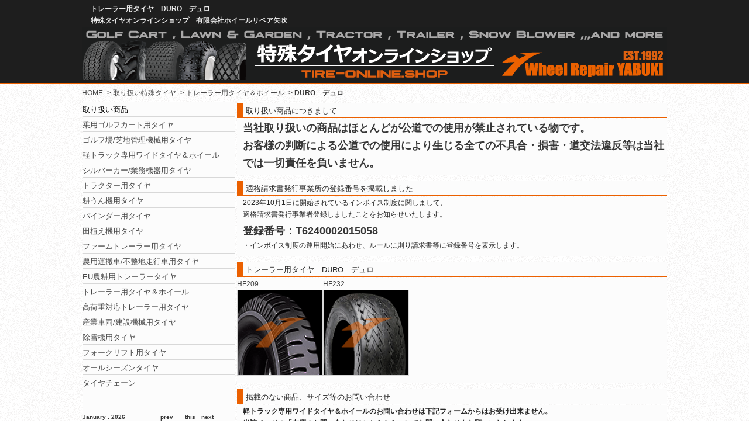

--- FILE ---
content_type: text/html
request_url: https://tire-online.shop/tire-ltrail-duro
body_size: 4593
content:
<!DOCTYPE html>
<html lang="ja"><!-- InstanceBegin template="/Templates/online.dwt" codeOutsideHTMLIsLocked="false" -->
<head>
<meta name="google-site-verification" content="3cH_TkawqaLP59ribuN56buIefWb-flEVGcDl90jwjY" />
<meta name="msvalidate.01" content="9B232B6EADED8ED0A2C44D1C7BDF5A5D" />
<meta http-equiv="Content-Type" content="text/html; charset=utf-8" />
<meta name="viewport" content="width=device-width,initial-scale=1.0,minimum-scale=1.0">
<meta name="robots" content="all">
<meta name="googlebot" content="all"/>
<!-- InstanceBeginEditable name="title" -->
<title>トレーラー用タイヤ　DURO　デュロ　特殊タイヤオンラインショップ　有限会社ホイールリペア矢吹</title>
<!-- InstanceEndEditable -->
<!--[if lt IE 9]>
<script src="http://html5shim.googlecode.com/svn/trunk/html5.js"></script>
<![endif]-->
<link href="https://tire-online.shop//style.css" rel="stylesheet" type="text/css" hreflang="ja">
<link rel="stylesheet" href="https://tire-online.shop//calendar.css" type="text/css">
<!-- InstanceBeginEditable name="key" -->
<meta name="keywords" content="デュロ,トレーラー,タイヤ" />
<meta name="description" content="トレーラー用タイヤ　DURO　デュロ　特殊タイヤオンラインショップ　有限会社ホイールリペア矢吹" />
<!-- InstanceEndEditable -->
<meta name="author" content="有限会社ホイールリペア矢吹" />
<meta name="copyright" content="著作権" />
<meta name="google" content="nositelinkssearchbox" />
<meta name="google" content="notranslate" />
<meta name="format-detection" content="telephone=no">
<link rel="shortcut icon" href="https://tire-online.shop/contents/favicon.ico" type="image/vnd.microsoft.icon">
<link rel="icon" href="https://tire-online.shop/contents/favicon.ico" type="image/vnd.microsoft.icon">
<link rel="apple-touch-icon" sizes="152x152" href="https://tire-online.shop/contents/apple-touch-icon.png">
<link href="style.css" rel="stylesheet" type="text/css">
<link href="calendar.css" rel="stylesheet" type="text/css">
<!-- Google tag (gtag.js) -->
<script async src="https://www.googletagmanager.com/gtag/js?id=G-H3ZNYVGB7V"></script>
<script>
  window.dataLayer = window.dataLayer || [];
  function gtag(){dataLayer.push(arguments);}
  gtag('js', new Date());

  gtag('config', 'G-H3ZNYVGB7V');
</script>
<script>
  (function(i,s,o,g,r,a,m){i['GoogleAnalyticsObject']=r;i[r]=i[r]||function(){
  (i[r].q=i[r].q||[]).push(arguments)},i[r].l=1*new Date();a=s.createElement(o),
  m=s.getElementsByTagName(o)[0];a.async=1;a.src=g;m.parentNode.insertBefore(a,m)
  })(window,document,'script','https://www.google-analytics.com/analytics.js','ga');

  ga('create', 'UA-83908618-1', 'auto');
  ga('send', 'pageview');

</script>
<script type="application/ld+json"> 
{ 
"@context":"https://schema.org", 
"@type":"Corporation", 
"name":"有限会社ホイールリペア矢吹　特殊タイヤオンラインショップ", 
"alternateName":"Wheel Repair YABUKI", 
"description":"特殊タイヤオンラインショップ", 
"founder":"Toshikazu Yabuki", 
"foundingDate":"11 July,1992", 
"url":"https://tire-online.shop",
"address":{ 
"@type": "PostalAddress",
"addressCountry": "日本",
"postalCode": 7315128,
"addressRegion": "広島県",
"addressLocality": "広島市佐伯区五日市中央",
"streetAddress": "5丁目9-11" 
} 
} 
</script>
<!-- InstanceBeginEditable name="head" -->
<!-- InstanceEndEditable -->
</head>

<body itemscope itemtype="https://schema.org/WebPage">
<header class="header">
<div class="box">
<span itemprop="name">
<h1><!-- InstanceBeginEditable name="h1" -->
トレーラー用タイヤ　DURO　デュロ
<!-- InstanceEndEditable --><br>特殊タイヤオンラインショップ　有限会社ホイールリペア矢吹</h1></span>
<a href="https://tire-online.shop"><img src="https://tire-online.shop//contents/head-bar.gif" alt="特殊タイヤオンラインショップ　有限会社ホイールリペア矢吹" /></a>
</div>
</header>
<div id="main">
<div class="breadcrumb">
<ul>
<li><a href="https://tire-online.shop">HOME</a></li>&gt;
<!-- InstanceBeginEditable name="breadcrumb" -->
<li itemscope="itemscope" itemtype="http://data-vocabulary.org/Breadcrumb"><a itemprop="url" href="index">
      <span itemprop="title">取り扱い特殊タイヤ</span></a></li>&gt;
<li itemscope="itemscope" itemtype="http://data-vocabulary.org/Breadcrumb"><a itemprop="url" href="tire-ltrail">
      <span itemprop="title">トレーラー用タイヤ＆ホイール</span></a></li>&gt;
 <li itemscope="itemscope" itemtype="http://data-vocabulary.org/Breadcrumb">
      <span itemprop="title">DURO　デュロ</span></li>
<!-- InstanceEndEditable -->
  </ul>
</div>
<section>
<h5>取り扱い商品につきまして</h5>
<div class="cont">
<p class="p1">当社取り扱いの商品はほとんどが公道での使用が禁止されている物です。<br>お客様の判断による公道での使用により生じる全ての不具合・損害・道交法違反等は当社では一切責任を負いません。</p></div>
<h5>適格請求書発行事業所の登録番号を掲載しました</h5>
<div class="cont">
<p>2023年10月1日に開始されているインボイス制度に関しまして、<br>適格請求書発行事業者登録しましたことをお知らせいたします。</p>
<p class="p1">登録番号：T6240002015058</p>
<p>・インボイス制度の運用開始にあわせ、ルールに則り請求書等に登録番号を表示します。</p></div>
<!-- InstanceBeginEditable name="main" -->
<h2>トレーラー用タイヤ　DURO　デュロ</h2>
<div class="cont">
<div class="exa5"><h3><a href="tire-ltrail-duro-hf209">HF209
      <img src="contents/du-hf209.gif" alt="DURO HF209"></a></h3></div>
    <div class="exa6"><h3><a href="tire-ltrail-duro-hf232">HF232
      <img src="contents/du-hf232.gif" alt="DURO HF232"></a></h3></div>
    <br clear="all">
</div>
<!-- InstanceEndEditable -->
<h5>掲載のない商品、サイズ等のお問い合わせ</h5>
<div class="cont">
<p><b>軽トラック専用ワイドタイヤ＆ホイールのお問い合わせは下記フォームからはお受け出来ません。<br>当該ページの「在庫のお問い合わせはこちらから」にてお問い合わせをお願いいたします。</b></p>
    <div class="toibox">
	  <div class="toibox1">特殊タイヤのお問い合わせはこちらから　&gt;</div>
      <div class="toibox2"><a href="mail-tire">特殊タイヤお問い合わせメールフォーム</a></div>
    </div>
    </div>
<h5>※必ずお読みください。</h5>
<div class="cont">
<p>・全ての商品は在庫確認後にご注文の確定となります。<br>
	・代引きの取り扱いはございません。全ての商品「前払い銀行振込」でのお支払いとなります。<br>
     ・お問い合わせをいただいた後、在庫の有無・納期を当社より連絡させていただきます。<br>
     ・一部輸入商品につきましては価格の確認をお願いします。<br>
     ・一部の商品を除き当社取り扱い商品はメーカー及び輸入元からの取り寄せとなります。<br>
	 ・<em><b>※</b></em> 大口径、重量物タイヤは「個人様宅」へ配達が出来ない商品がございます。<br>
     ・ブリヂストン商品は以下「タイヤ送料」をご参照ください。<br>
     ・チューブ送料は一梱包1,100円です。(北海道、沖縄、離島、一部地域を除く、消費税込み)<br>
     ・<em><b>※2</b></em>直送品の「チューブのみ」「フラップのみ」の場合合計金額が27,500円未満は送料1,100円、27,500円以上は送料無料です。（消費税込み）<br>
     ・上記適用外の送料がかかる商品につきましては、ご住所より送料を計算させていただきます。<br>
     ・全て新品となり中古品は取り扱っておりません。<br>
     ・ホイールは付いておりません、タイヤのみの販売となります。<br>
     ・常時入荷品でない商品、取り寄せまで日数のかかる商品、取り寄せ送料のかかる商品、取り寄せ不可の商品、<br>　既に生産終了の商品もございますので予めご了承願います。<br>
     ・商品によっては輸入時の梱包によりタイヤに潰れや梱包跡がございますので、予めご了承お願い致します。<br>
     ・<em>電話でのお問い合わせはお断りいたします。</em></p>
</div>
<h5>タイヤ送料（福山通運直送地域、消費税込み）</h5>
<div class="cont">
<table class="price">
<tr>
<td class="td">～10インチ</td><td class="td1">1,430円/本</td></tr>
<tr>
<td class="td">12インチ～14インチ</td><td class="td1">1,760円/本</td></tr>
<tr>
<td class="td">15インチ</td><td class="td1">2,200円/本</td></tr>
<tr>
<td class="td">16インチ以上</td><td class="td1">都度計算</td></tr>
</table>
<p>・個人宅への発送、福山通運直送地域外への発送は佐川急便での発送となりますので都度計算となります。</p>
<p>・重量があるタイヤ、径の大きなタイヤ及びチューブ、北海道・沖縄・離島・一部の地域は上記適用外<br>　その都度計算となります。</p>
</div>
</section>
<div id="side">
<ul>
<li class="li">取り扱い商品</li>
<li><a href="https://tire-online.shop/tire-cart">乗用ゴルフカート用タイヤ</a></li>
<li><a href="https://tire-online.shop/tire-lawn">ゴルフ場/芝地管理機械用タイヤ</a></li>
<li><a href="https://tire-online.shop/tire-wide">軽トラック専用ワイドタイヤ＆ホイール</a></li>
<li><a href="https://tire-online.shop/tire-silver">シルバーカー/業務機器用タイヤ</a></li>
<li><a href="https://tire-online.shop/tire-trac">トラクター用タイヤ</a></li>
<li><a href="https://tire-online.shop/tire-culti">耕うん機用タイヤ</a></li>
<li><a href="https://tire-online.shop/tire-binder">バインダー用タイヤ</a></li>
<li><a href="https://tire-online.shop/tire-rice">田植え機用タイヤ</a></li>
<li><a href="https://tire-online.shop/tire-farm">ファームトレーラー用タイヤ</a></li>
<li><a href="https://tire-online.shop/tire-carrier">農用運搬車/不整地走行車用タイヤ</a></li>
<li><a href="https://tire-online.shop/tire-eut">EU農耕用トレーラータイヤ</a></li>
<li><a href="https://tire-online.shop/tire-ltrail">トレーラー用タイヤ＆ホイール</a></li>
<li><a href="https://tire-online.shop/tire-highload">高荷重対応トレーラー用タイヤ</a></li>
<li><a href="https://tire-online.shop/tire-or">産業車両/建設機械用タイヤ</a></li>
<li><a href="https://tire-online.shop/tire-snow">除雪機用タイヤ</a></li>
<li><a href="https://tire-online.shop/tire-fork">フォークリフト用タイヤ</a></li>
<li><a href="https://tire-online.shop/tire-alls">オールシーズンタイヤ</a></li>
<li><a href="https://tire-online.shop/chain/chain">タイヤチェーン</a></li>
</ul>
<br clear="all">
<script src="https://tire-online.shop/calendar.js"></script>
  <p>月～金曜日：9:00～18:00<br>ショップ定休日：<img src="https://tire-online.shop/contents/holiday.gif" alt="休日" width="10px" style="vertical-align: middle"></p><br>
<span id="csi_siteseal_tag" oncontextmenu="return false;">
    <a id="csi_siteseal_profile_link">
        <img decoding="async" alt="light_130x66.png" id="csi_siteseal_image" width="130" height="66" src="#" style="display: none" />
    </a>
</span>
<script>
    window.addEventListener('load', () => {
        let s = document.createElement("script");
        s.src = "https://gmo-cybersecurity.com/siteseal/siteseal.js"
        document.body.appendChild(s);
    });
</script>
  </div>
  </div>
  <br clear="all">
<footer class="footer">
<div class="box1">
<div class="foot-box1">
<ul>
      <li><a href="https://tire-online.shop/sitemap">サイトマップ</a></li>
      <li><a href="https://tire-online.shop/policy">プライバシーポリシー</a></li>
      <li><a href="https://tire-online.shop/hyouki">法律による表記</a></li>
      <li><a href="https://tire-online.shop/gaiyou">会社概要</a></li>
      <li><a href="https://tire-online.shop/kiyaku">ご利用規約</a></li>
      <li><a href="https://tire-online.shop/map">アクセスマップ</a></li>
      <li><a href="https://tire-online.shop/toi">お問い合わせ</a></li>
     </ul>
</div>
<br clear="all">
<div class="foot-box2">
特殊タイヤオンラインショップ<br>
      有限会社ホイールリペア矢吹<br>
      731-5128　広島県広島市佐伯区五日市中央5-9-11　<a href="https://tire-online.shop/map">MAP</a><br>
    TEL : 082 - 924 - 7727<br>
   <em>お電話でのお問い合わせはお断りいたします</em><br>
      月～金曜日　：　9:00 ～ 18:00<br>
      ショップ定休日　：　土曜日・日曜日・祝日
</div>
<div class="foot-box3">
&copy; 2015 有限会社ホイールリペア矢吹
</div>

</div>
</footer>
</body>
<!-- InstanceEnd --></html>


--- FILE ---
content_type: text/css
request_url: https://tire-online.shop//style.css
body_size: 2397
content:
@charset "utf-8";

body{
	width:100%;
	margin:0px;
	padding:0px;
	background-image:url(contents/bg.gif);
	background-repeat:repeat;
}

/*FONT*/

html {
font-size: 62.5%;
height: -webkit-fill-available;
font-family:  "Helvetica Neue", Arial, sans-serif,Noto Sans CJK JP;
line-height: 1.7;
scroll-behavior: smooth;
}

h1{
	font-size:1.2rem;
	color:#e8e8e8;
	text-align:left;
	margin-left:15px;
	margin-top:0px;
	margin-bottom:2px;
	padding-top:5px;
}

h2{
	width:720px;
	height:25px;
	font-size:1.3rem;
	font-weight:normal;
	color:#282828;
	line-height:27px;
	padding-left:5px;
	margin-top:0px;
	margin-bottom:2px;
	background-color:#fcfcfc;
	border-bottom:#eb6000 1px solid;
	border-left:#eb6000 10px solid;
}

h3{
	font-size:1.2rem;
	color:#484848;
	font-weight:normal;
	margin-top:0px;
	margin-bottom:0px;
}

h4{
	width:720px;
	height:25px;
	font-size:1.3rem;
	font-weight:normal;
	color:#282828;
	line-height:27px;
	padding-left:5px;
	margin-top:2px;
	margin-bottom:2px;
	background-color:#fcfcfc;
	border-bottom:#eb6000 1px solid;
	border-left:#eb6000 10px solid;
}

h5{
	width:720px;
	height:25px;
	font-size:1.3rem;
	font-weight:normal;
	color:#282828;
	line-height:27px;
	padding-left:5px;
	margin-top:2px;
	margin-bottom:2px;
	background-color:#fcfcfc;
	border-bottom:#eb6000 1px solid;
	border-left:#eb6000 10px solid;
}

p{
	font-size:1.2rem;
	color:#282828;
	margin-top:0px;
	margin-left:10px;
	margin-bottom:3px;
}

.p1{
	font-size:1.8rem;
	font-weight:bold;
	color:#383838;
	margin-top:0px;
	margin-bottom:0px;
	margin-left:10px;
}
	
.p2{
	font-size:1.8rem;
	font-weight:bold;
	color:#eb6000;
	margin-top:0px;
	margin-bottom:0px;
	margin-left:10px;
}

.p3{
	font-size:1.1rem;
	color:#eb6000;
	margin-top:0px;
	margin-bottom:0px;
	margin-left:10px;
}

.p4{
	font-size:1rem;
	color:#282828;
	margin-top:0px;
	margin-bottom:0px;
	margin-left:20px;
}

em{
	color:#eb6000;
}

/*FONTここまで*/

/*ヘッダー*/
.header{
	width:100%;
	height:auto;
	margin-top:0px;
	margin-bottom:0px;
	border-bottom:#eb6000 solid 2px;
	background-color:#1e1e1e;
}

.box{
	width:1000px;
	height:auto;
	margin:0px auto;
}

.box img{
	width:1000px;
	height:auto;
}
/*ヘッダーここまで*/

/*フッター*/
.footer{
	width:100%;
	height:auto;
	margin-top:0px;
	margin-bottom:0px;
	border-top:#eb6000 solid 2px;
	background-color:#1e1e1e;
}

.box1{
	width:1000px;
	height:auto;
	margin:0px auto;
}

.foot-box1{
	width:999px;
	height:15px;
	margin-top:2px;
	font-size:1rem;
	color:#fdfdfd;
	text-align:left;
}

.foot-box1 ul{
	display:inline;
	float:left;
	padding-left:0px;
}

.foot-box1 li{
	display:inline;
	float:left;
	list-style:none;
	padding-right:12px;
	padding-left:3px;
}

.foot-box1 li a{
	display:inline;
	color:#fdfdfd;
}

.foot-box1 li a:hover{
	text-decoration:underline;
	color:#eb6000;
}

.foot-box2{
	width:999px;
	height:auto;
	margin-top:0px;
	margin-bottom:0px;
	font-size:1.1rem;
	color:#fdfdfd;
	text-align:right;
}

.foot-box2 a{
	color:#fdfdfd;
	text-decoration:underline;
}

.foot-box3{
	width:999px;
	height:15px;
	margin-top:5px;
	margin-bottom:0px;
	padding-bottom:5px;
	font-size:1rem;
	color:#fdfdfd;
	text-align:center;
}

/*フッターここまで*/
	

/*メイン*/
#main{
	width:1000px;
	height:auto;
	margin-top:5px;
	margin-bottom:5px;
	margin-left:auto;
	margin-right:auto;
}

section{
	width:735px;
	height:auto;
	float:right;
	margin-left:0px;
}

.cont{
	width:735px;
	height:auto;
	margin-top:2px;
	margin-bottom:10px;
	padding-bottom:5px;
	background-color:#fcfcfc;
}

/*メインここまで*/

/*パンくず*/
.breadcrumb{
	width:1000px;
	height:15px;
	font-size:1.2rem;
	color:#383838;
	margin-top:2px;
	margin-bottom:10px;
	margin-left:0px;
}

.breadcrumb ul{
	margin:0px;
	padding:0px;
}

.breadcrumb li{
	display:inline;
	width:auto;
	margin:0px;
	padding-left:0px;
	padding-right:7px;
}

.breadcrumb li:last-child  {
    font-weight:bold;
}
/*パンくずここまで*/
	

/*サイド*/
#side{
	width:260px;
	height:auto;
	display:block;
	float:left;
	margin-left:1px;
	margin-right:4px;
	background-color:#fcfcfc;
}

#side ul{
	margin:0px;
	padding:0px;
}

#side li{
	width:260px;
	height:25px;
	line-height:27px;
	list-style:none;
	font-size:1.3rem;
	border-bottom:#d8d8d8 1px solid;
}
/*サイドここまで*/

/*問い合わせ*/
.toibox{
	width:735px;
	height:50px;
	margin-top:5px;
	margin-bottom:2px;
	background-color:#fcfcfc;
}

.toibox1{
	width:345px;
	height:40px;
	padding-left:5px;
	font-size:1.2rem;
	line-height:42px;
	color:#383838;
	float:left;
}

.toibox2{
	width:380px;
	height:40px;
	float:right;
	font-size:1.2rem;
	line-height:42px;
	text-align:center;
	color:#383838;
	border-radius: 3px;
    -webkit-border-radius: 3px;
    -moz-border-radius: 3px;
	  border:#484848 1px solid;
	  outline:none;
}

.toibox2:hover{
	border:#eb6000 1px solid;
}
/*問い合わせここまで*/	

a{
	color:#484848;
	text-decoration:none;
}

a:hover{
	text-decoration:underline;
	color:#eb6000;
}
/*タイヤ詳細・価格等*/
.timg{
	width:155px;
	height:155px;
	float:left;
}

.timg img{
	width:155px;
	height:155px;
	border:none;
}

.tdesc{
	width:580px;
	height:auto;
	float:right;
	margin-right:0px;
}

/*問い合わせボタン*/
.toi{
	width:340px;
	height:30px;
	font-size:1.4rem;
	text-align:center;
	color:#383838;
	line-height:32px;
	text-decoration:none;
	margin-left:8px;
	margin-bottom:5px;
	background-color:#f6f6f6;
	border:#eb6000 2px solid;
	border-radius: 5px;
    -webkit-border-radius: 5px;
    -moz-border-radius: 5px;
}
/*問い合わせボタンここまで*/
/*タイヤ詳細・価格等ここまで*/

/*TOPタイヤ種別*/
.exa1{
	width:366px;
	height:auto;
	text-align:left;
	float:left;
	margin-left:0px;
	margin-right:0px;
	margin-bottom:3px;
	background-color:#fdfdfd;
}

.exa1 img{
	width:366px;
	height:auto;
	border:none;
}

.exa2{
	width:366px;
	height:auto;
	text-align:left;
	float:right;
	margin-left:0px;
	margin-bottom:3px;
	padding-bottom:0px;
	background-color:#fdfdfd;
}

.exa2 img{
	width:366px;
	height:auto;
	border:none;
}
/*TOPタイヤ種別ここまで*/

/*タイヤメーカー・インチ*/
.exa3{
	width:180px;
	height:auto;
	margin-left:0px;
	margin-right:0px;
	margin-bottom:2px;
	float:left;
}

.exa3 img{
	width:180px;
	height:auto;
	border:#b8b8b8 1px solid;
}

.exa3 img:hover{
	border:#eb6000 1px solid;
}

.exa4{
	width:180px;
	height:auto;
	margin-left:4px;
	margin-bottom:2px;
	float:left;
}

.exa4 img{
	width:180px;
	height:auto;
	border:#b8b8b8 1px solid;
}

.exa4 img:hover{
	border:#eb6000 1px solid;
}
/*タイヤメーカー・インチここまで*/

/*メーカー内タイヤ一覧*/
.exa5{
	width:145px;
	height:auto;
	float:left;
	margin-left:0px;
	margin-right:0px;
	margin-bottom:2px;
}

.exa5 img{
	width:145px;
	height:auto;
	border:#d8d8d8 1px solid;
}

.exa5 img:hover{
	border:#eb6000 1px solid;
}

.exa6{
	width:145px;
	height:auto;
	float:left;
	margin-left:2px;
	margin-bottom:2px;
}

.exa6 img{
	width:145px;
	height:auto;
	border:#d8d8d8 1px solid;
}

.exa6 img:hover{
	border:#eb6000 1px solid;
}
/*メーカー内タイヤ一覧ここまで*/

/*タイヤテーブル*/
.tire{
	width:733px;
	height:auto;
	table-layout:fixed;
	margin-top:3px;
	margin-bottom:12px;
	font-size:1.2rem;
	empty-cells:show;
	border:#484848 1px solid;
	border-collapse:collapse;
}

.tire tr:nth-child(odd){
	background:#e8e8e8;
}

.th{
	width:250px;
	height:23px;
	text-align:center;
	color:#e8e8e8;
	background-color:#888888;
	border:#484848 1px solid;
}

.th1{
	width:117px;
	height:23px;
	font-size:1.1rem;
	text-align:center;
	color:#e8e8e8;
	background-color:#888888;
	border:#484848 1px solid;
}

.td7{
	height:21px;
	text-align:center;
	color:#383838;
	border:#b8b8b8 1px solid;
}

.tire caption{
	font-size:1.1rem;
	font-weight:bold;
	color:#383838;
	text-align:left;
}

/*ワイドタイヤ＆ホイール*/
.th2{
	width:60px;
	height:23px;
	font-size:1.1rem;
	text-align:center;
	color:#e8e8e8;
	background-color:#888888;
	border:#484848 1px solid;
}
/*ワイドここまで*/

td{
	height:20px;
	text-align:right;
	color:#383838;
	padding-right:4px;
	border:#484848 1px solid;
}

.tire a{
	color:#eb6000;
	text-decoration:underline;
	font-weight:600;
}

.tire a:hover{
	color:#484848;
}
/*タイヤサイズ表*/
.size{
	width:733px;
	height:auto;
	table-layout:fixed;
	margin-top:3px;
	margin-bottom:12px;
	empty-cells:show;
	border:#b8b8b8 1px solid;
	border-collapse:collapse;
}

.size caption{
	font-size:1.2rem;
	font-weight:bold;
	color:#484848;
	text-align:left;
}

.size a{
	color:#484848;
	text-decoration:underline;
}

.size a:hover{
	color:#eb6000;
}
/*タイヤサイズここまで*/

/*タイヤテーブルここまで*/

/*送料*/
.price{
	width:300px;
	height:auto;
	table-layout:fixed;
	margin-top:3px;
	margin-bottom:12px;
	font-size:1.2rem;
	empty-cells:show;
	border:#484848 1px solid;
	border-collapse:collapse;
}

.td{
	width:150px;
	height:20px;
	text-align:left;
	color:#383838;
	padding-left:3px;
	border:#484848 1px solid;
	background-color:#e8e8e8;
}

.td1{
	width:150px;
	height:20px;
	text-align:right;
	color:#383838;
	padding-right:3px;
	border:#484848 1px solid;
}
/*送料ここまで*/

/*サイトマップ*/
.map{
	width:734px;
	height:auto;
	table-layout:fixed;
	margin-top:10px;
	margin-bottom:12px;
	font-size:1.1rem;
	empty-cells:hide;
	border:none;
	border-collapse:separate;
	border-spacing:0px;
}

.td2 {
	  width:223px;
	  height:11px;
	  text-align:center;
	  color:#383838;
	  margin:0px;
	  border:#686868 2px solid;
}

.td3 {
	  width:18px;
	  height:11px;
	  margin:0px;
	  padding:0px;
	  border:none;
}

.td3 img{
	width:19px;
	height:auto;
	margin:0px;
	padding:0px;
	border:none;
	vertical-align:middle;
}

.td4{
	 width:223px;
	 height:11px;
	 margin:0px;
	 border:none;
}

.td5{
	 width:223px;
	 height:11px;
	 margin:0px;
	 padding:0px;
	 border:none;
	 text-align:center;
}

.td5 img{
	width:19px;
	height:auto;
	margin:0px;
	padding:0px;
	border:none;
	vertical-align:middle;
}

.td6 {
	  width:150px;
	  height:11px;
	  text-align:center;
	  color:#383838;
	  margin:0px;
	  border:#686868 2px solid;
}


/*サイトマップここまで*/

/*検索*/
.btn{
	width:200px;
	height:20px;
	font-size:11px;
	border:#484848 1px solid;
}

/*スマホ*/
@media screen and (max-width: 480px){
	
	body{
		width:100%;
		height:auto;
	}
	
	#main{
		max-width:100%;
		height:auto;
	}
	
	section{
		max-width:100%;
		height:auto;
	}
	
	#side{
		margin-left:5px;
	}
	
	#side li{
	}
	
	.header{
		max-width:98%;
		height:auto;
	}
	
	.box{
		max-width:98%;
		height:auto;
	}
	
	.box img{
		max-width:98%;
		height:auto;
		margin-left:0px;
	}
	
	footer{
		max-width:100%;
		height:auto;
    }
	
	.box1{
		max-width:100%;
		height:auto;
	}
	
	.foot-box1{
		max-width:100%;
		height:auto;
	}
	
	.foot-box1 ul{
		max-width:100%;
	}
	
	.foot-box1 li{
		text-align:left;
		padding-right:10px;
	}
	
	.foot-box2{
		max-width:100%;
		height:auto;
		text-align:center;
	}
	
	.foot-box3{
		max-width:100%;
		height:auto;
	}
	
	.breadcrumb{
		display:none;
	}
	
	.cont{
		max-width:100%;
		height:auto;
	}
	
	.cont img{
		max-width:93%;
		height:auto;
	}
	
	.toibox{
		max-width:100%;
		height:auto;
	}
	
	.toibox1{
		display:none;
	}
	
	.toibox2{
		max-width:98%;
		height:auto;
		font-size:1.2rem;
		margin-left:3px;
	}
	
	.toi{
		max-width:100%;
		height:auto;
		font-size:1.4rem;
		margin-left:3px;
	}
	
	iframe{
		max-width:100%;
		height:auto;
	}
	
	.timg{
		max-width:93%;
		height:auto;
		margin-left:5px;
	}
	
	.tdesc{
		max-width:95%;
		height:auto;
	}
	
	.size,.tire{
		max-width:98%;
		height:auto;
		table-layout:auto;
		margin-left:3px;
	}
	
	.price{
		max-width:100%;
		height:auto;
		table-layout:auto;
		margin-left:3px;
	}
	
	.map{
		max-width:100%;
		height:auto;
		table-layout:auto;
		margin-left:3px;
	}
	
	.th,.th1,.th2,.th3,.td,.td1,.td2,.td3,.td4,.td5,.td6,.td7{
		max-width:98%;
		height:auto;
	}
	
	h2{
		max-width:95%;
		height:auto;
		overflow:hidden;
	}
	
	h4{
		max-width:95%;
		height:auto;
		overflow:hidden;
	}
	
	h5{
		max-width:95%;
		height:auto;
		overflow:hidden;
	}
	
	.exa1{
		max-width:100%;
		height:auto;
		margin-left:5px;
	}
	
	.exa2{
		max-width:100%;
		height:auto;
		margin-left:5px;
	}
	
	.exa3{
		margin-left:4px;
	}
	
	section,.timg,.tdesc,#side,.exa1,.exa2,.toibox1,.toibox2{
		float:none;
	}
	
}

/*タブレット*/
@media screen and (max-width:767px) and (min-width:480px){
	body{
		width:100%;
		height:auto;
	}
	
	#main{
		max-width:100%;
		height:auto;
	}
	
	section{
		max-width:100%;
		height:auto;
	}
	
	#side{
		margin-left:5px;
	}
	
	#side li{
	}
	
	.header{
		max-width:98%;
		height:auto;
	}
	
	.box{
		max-width:98%;
		height:auto;
	}
	
	.box img{
		max-width:98%;
		height:auto;
	}
	
	footer{
		max-width:100%;
		height:auto;
    }
	
	.box1{
		max-width:100%;
		height:auto;
	}
	
	.foot-box1{
		max-width:100%;
		height:auto;
	}
	
	.foot-box1 ul{
		max-width:100%;
	}
	
	.foot-box1 li{
		text-align:left;
		padding-right:10px;
	}
	
	.foot-box2{
		max-width:100%;
		height:auto;
		text-align:center;
	}
	
	.foot-box3{
		max-width:100%;
		height:auto;
	}
	
	.breadcrumb{
		display:none;
	}
	
	.cont{
		max-width:100%;
		height:auto;
	}
	
		.toibox{
		max-width:100%;
		height:auto;
	}
	
	.toibox1{
		display:none;
	}
	
	.toibox2{
		max-width:100%;
		height:auto;
		font-size:1.2rem;
		margin-left:3px;
	}
	
	.toi{
		max-width:100%;
		height:auto;
		font-size:1.4rem;
		margin-left:3px;
	}
	
	iframe{
		max-width:100%;
		height:auto;
	}
	
	.timg{
		max-width:98%;
		height:auto;
		margin-left:5px;
	}
	
	.tdesc{
		max-width:100%;
		height:auto;
	}
	
	.size,.tire{
		max-width:100%;
		height:auto;
		table-layout:auto;
		margin-left:3px;
	}
	
	.price{
		max-width:100%;
		height:auto;
		table-layout:auto;
		margin-left:3px;
	}
	
	.map{
		max-width:100%;
		height:auto;
		table-layout:auto;
		margin-left:3px;
	}
	
	.th,.th1,.th2,.th3,.td,.td1,.td2,.td3,.td4,.td5,.td6,.td7{
		max-width:100%;
		height:auto;
	}
	
	h2{
		max-width:95%;
		height:auto;
		overflow:hidden;
	}
	
	h4{
		max-width:95%;
		height:auto;
		overflow:hidden;
	}
	
	h5{
		max-width:95%;
		height:auto;
		overflow:hidden;
	}
	
	.exa1{
		max-width:100%;
		height:auto;
		margin-left:5px;
	}
	
	.exa2{
		max-width:100%;
		height:auto;
		margin-left:5px;
	}
	
	section,.timg,.tdesc,#side,.exa1,.exa2,.toibox1,.toibox2{
		float:none;
	}
	
}







--- FILE ---
content_type: text/css
request_url: https://tire-online.shop//calendar.css
body_size: 279
content:
@charset "utf-8";

table.calendar {
	padding-top: 10px;
	margin-top: 10px;
}
table.calendar tr.headline td{
	font-family:"Helvetica Neue", Arial, "Hiragino Kaku Gothic ProN", Meiryo, sans-serif;
	font-size: 10px;
	color:#383838;
}
table.calendar th {
	text-align: left;
	font-family:"Helvetica Neue", Arial, "Hiragino Kaku Gothic ProN", Meiryo, sans-serif;
	font-size: 10px;
	color: #383838;
}
table.calendar th span {
	font-family:"Helvetica Neue", Arial, "Hiragino Kaku Gothic ProN", Meiryo, sans-serif;
	cursor: pointer;
	float: right;
}
table.calendar td {
	text-align: center;
	width: 28px;
	height: 23px;
	vertical-align: middle;
	font-family:"Helvetica Neue", Arial, "Hiragino Kaku Gothic ProN", Meiryo, sans-serif;
	line-height: normal;
	font-size: 10px;
	color: #383838;
	background-color:#fefefe;
	border:none;
    border-bottom:#d8d8d8 1px solid;
}

table.calendar td.Today {
	font-weight: bolder;
	color: #eb6000;
	font-size: 12px;
}
table.calendar td.Sat {
	font-weight:bolder;
	color:#ececec;
	background-color: #eb6000;
}
table.calendar td.Sun {
	font-weight:bolder;
	color:#ececec;
	background-color: #eb6000;
}
table.calendar td.holyday {
	font-weight:bolder;
	color:#ececec;
	background-color:#eb6000;
}






--- FILE ---
content_type: text/css
request_url: https://tire-online.shop/style.css
body_size: 2397
content:
@charset "utf-8";

body{
	width:100%;
	margin:0px;
	padding:0px;
	background-image:url(contents/bg.gif);
	background-repeat:repeat;
}

/*FONT*/

html {
font-size: 62.5%;
height: -webkit-fill-available;
font-family:  "Helvetica Neue", Arial, sans-serif,Noto Sans CJK JP;
line-height: 1.7;
scroll-behavior: smooth;
}

h1{
	font-size:1.2rem;
	color:#e8e8e8;
	text-align:left;
	margin-left:15px;
	margin-top:0px;
	margin-bottom:2px;
	padding-top:5px;
}

h2{
	width:720px;
	height:25px;
	font-size:1.3rem;
	font-weight:normal;
	color:#282828;
	line-height:27px;
	padding-left:5px;
	margin-top:0px;
	margin-bottom:2px;
	background-color:#fcfcfc;
	border-bottom:#eb6000 1px solid;
	border-left:#eb6000 10px solid;
}

h3{
	font-size:1.2rem;
	color:#484848;
	font-weight:normal;
	margin-top:0px;
	margin-bottom:0px;
}

h4{
	width:720px;
	height:25px;
	font-size:1.3rem;
	font-weight:normal;
	color:#282828;
	line-height:27px;
	padding-left:5px;
	margin-top:2px;
	margin-bottom:2px;
	background-color:#fcfcfc;
	border-bottom:#eb6000 1px solid;
	border-left:#eb6000 10px solid;
}

h5{
	width:720px;
	height:25px;
	font-size:1.3rem;
	font-weight:normal;
	color:#282828;
	line-height:27px;
	padding-left:5px;
	margin-top:2px;
	margin-bottom:2px;
	background-color:#fcfcfc;
	border-bottom:#eb6000 1px solid;
	border-left:#eb6000 10px solid;
}

p{
	font-size:1.2rem;
	color:#282828;
	margin-top:0px;
	margin-left:10px;
	margin-bottom:3px;
}

.p1{
	font-size:1.8rem;
	font-weight:bold;
	color:#383838;
	margin-top:0px;
	margin-bottom:0px;
	margin-left:10px;
}
	
.p2{
	font-size:1.8rem;
	font-weight:bold;
	color:#eb6000;
	margin-top:0px;
	margin-bottom:0px;
	margin-left:10px;
}

.p3{
	font-size:1.1rem;
	color:#eb6000;
	margin-top:0px;
	margin-bottom:0px;
	margin-left:10px;
}

.p4{
	font-size:1rem;
	color:#282828;
	margin-top:0px;
	margin-bottom:0px;
	margin-left:20px;
}

em{
	color:#eb6000;
}

/*FONTここまで*/

/*ヘッダー*/
.header{
	width:100%;
	height:auto;
	margin-top:0px;
	margin-bottom:0px;
	border-bottom:#eb6000 solid 2px;
	background-color:#1e1e1e;
}

.box{
	width:1000px;
	height:auto;
	margin:0px auto;
}

.box img{
	width:1000px;
	height:auto;
}
/*ヘッダーここまで*/

/*フッター*/
.footer{
	width:100%;
	height:auto;
	margin-top:0px;
	margin-bottom:0px;
	border-top:#eb6000 solid 2px;
	background-color:#1e1e1e;
}

.box1{
	width:1000px;
	height:auto;
	margin:0px auto;
}

.foot-box1{
	width:999px;
	height:15px;
	margin-top:2px;
	font-size:1rem;
	color:#fdfdfd;
	text-align:left;
}

.foot-box1 ul{
	display:inline;
	float:left;
	padding-left:0px;
}

.foot-box1 li{
	display:inline;
	float:left;
	list-style:none;
	padding-right:12px;
	padding-left:3px;
}

.foot-box1 li a{
	display:inline;
	color:#fdfdfd;
}

.foot-box1 li a:hover{
	text-decoration:underline;
	color:#eb6000;
}

.foot-box2{
	width:999px;
	height:auto;
	margin-top:0px;
	margin-bottom:0px;
	font-size:1.1rem;
	color:#fdfdfd;
	text-align:right;
}

.foot-box2 a{
	color:#fdfdfd;
	text-decoration:underline;
}

.foot-box3{
	width:999px;
	height:15px;
	margin-top:5px;
	margin-bottom:0px;
	padding-bottom:5px;
	font-size:1rem;
	color:#fdfdfd;
	text-align:center;
}

/*フッターここまで*/
	

/*メイン*/
#main{
	width:1000px;
	height:auto;
	margin-top:5px;
	margin-bottom:5px;
	margin-left:auto;
	margin-right:auto;
}

section{
	width:735px;
	height:auto;
	float:right;
	margin-left:0px;
}

.cont{
	width:735px;
	height:auto;
	margin-top:2px;
	margin-bottom:10px;
	padding-bottom:5px;
	background-color:#fcfcfc;
}

/*メインここまで*/

/*パンくず*/
.breadcrumb{
	width:1000px;
	height:15px;
	font-size:1.2rem;
	color:#383838;
	margin-top:2px;
	margin-bottom:10px;
	margin-left:0px;
}

.breadcrumb ul{
	margin:0px;
	padding:0px;
}

.breadcrumb li{
	display:inline;
	width:auto;
	margin:0px;
	padding-left:0px;
	padding-right:7px;
}

.breadcrumb li:last-child  {
    font-weight:bold;
}
/*パンくずここまで*/
	

/*サイド*/
#side{
	width:260px;
	height:auto;
	display:block;
	float:left;
	margin-left:1px;
	margin-right:4px;
	background-color:#fcfcfc;
}

#side ul{
	margin:0px;
	padding:0px;
}

#side li{
	width:260px;
	height:25px;
	line-height:27px;
	list-style:none;
	font-size:1.3rem;
	border-bottom:#d8d8d8 1px solid;
}
/*サイドここまで*/

/*問い合わせ*/
.toibox{
	width:735px;
	height:50px;
	margin-top:5px;
	margin-bottom:2px;
	background-color:#fcfcfc;
}

.toibox1{
	width:345px;
	height:40px;
	padding-left:5px;
	font-size:1.2rem;
	line-height:42px;
	color:#383838;
	float:left;
}

.toibox2{
	width:380px;
	height:40px;
	float:right;
	font-size:1.2rem;
	line-height:42px;
	text-align:center;
	color:#383838;
	border-radius: 3px;
    -webkit-border-radius: 3px;
    -moz-border-radius: 3px;
	  border:#484848 1px solid;
	  outline:none;
}

.toibox2:hover{
	border:#eb6000 1px solid;
}
/*問い合わせここまで*/	

a{
	color:#484848;
	text-decoration:none;
}

a:hover{
	text-decoration:underline;
	color:#eb6000;
}
/*タイヤ詳細・価格等*/
.timg{
	width:155px;
	height:155px;
	float:left;
}

.timg img{
	width:155px;
	height:155px;
	border:none;
}

.tdesc{
	width:580px;
	height:auto;
	float:right;
	margin-right:0px;
}

/*問い合わせボタン*/
.toi{
	width:340px;
	height:30px;
	font-size:1.4rem;
	text-align:center;
	color:#383838;
	line-height:32px;
	text-decoration:none;
	margin-left:8px;
	margin-bottom:5px;
	background-color:#f6f6f6;
	border:#eb6000 2px solid;
	border-radius: 5px;
    -webkit-border-radius: 5px;
    -moz-border-radius: 5px;
}
/*問い合わせボタンここまで*/
/*タイヤ詳細・価格等ここまで*/

/*TOPタイヤ種別*/
.exa1{
	width:366px;
	height:auto;
	text-align:left;
	float:left;
	margin-left:0px;
	margin-right:0px;
	margin-bottom:3px;
	background-color:#fdfdfd;
}

.exa1 img{
	width:366px;
	height:auto;
	border:none;
}

.exa2{
	width:366px;
	height:auto;
	text-align:left;
	float:right;
	margin-left:0px;
	margin-bottom:3px;
	padding-bottom:0px;
	background-color:#fdfdfd;
}

.exa2 img{
	width:366px;
	height:auto;
	border:none;
}
/*TOPタイヤ種別ここまで*/

/*タイヤメーカー・インチ*/
.exa3{
	width:180px;
	height:auto;
	margin-left:0px;
	margin-right:0px;
	margin-bottom:2px;
	float:left;
}

.exa3 img{
	width:180px;
	height:auto;
	border:#b8b8b8 1px solid;
}

.exa3 img:hover{
	border:#eb6000 1px solid;
}

.exa4{
	width:180px;
	height:auto;
	margin-left:4px;
	margin-bottom:2px;
	float:left;
}

.exa4 img{
	width:180px;
	height:auto;
	border:#b8b8b8 1px solid;
}

.exa4 img:hover{
	border:#eb6000 1px solid;
}
/*タイヤメーカー・インチここまで*/

/*メーカー内タイヤ一覧*/
.exa5{
	width:145px;
	height:auto;
	float:left;
	margin-left:0px;
	margin-right:0px;
	margin-bottom:2px;
}

.exa5 img{
	width:145px;
	height:auto;
	border:#d8d8d8 1px solid;
}

.exa5 img:hover{
	border:#eb6000 1px solid;
}

.exa6{
	width:145px;
	height:auto;
	float:left;
	margin-left:2px;
	margin-bottom:2px;
}

.exa6 img{
	width:145px;
	height:auto;
	border:#d8d8d8 1px solid;
}

.exa6 img:hover{
	border:#eb6000 1px solid;
}
/*メーカー内タイヤ一覧ここまで*/

/*タイヤテーブル*/
.tire{
	width:733px;
	height:auto;
	table-layout:fixed;
	margin-top:3px;
	margin-bottom:12px;
	font-size:1.2rem;
	empty-cells:show;
	border:#484848 1px solid;
	border-collapse:collapse;
}

.tire tr:nth-child(odd){
	background:#e8e8e8;
}

.th{
	width:250px;
	height:23px;
	text-align:center;
	color:#e8e8e8;
	background-color:#888888;
	border:#484848 1px solid;
}

.th1{
	width:117px;
	height:23px;
	font-size:1.1rem;
	text-align:center;
	color:#e8e8e8;
	background-color:#888888;
	border:#484848 1px solid;
}

.td7{
	height:21px;
	text-align:center;
	color:#383838;
	border:#b8b8b8 1px solid;
}

.tire caption{
	font-size:1.1rem;
	font-weight:bold;
	color:#383838;
	text-align:left;
}

/*ワイドタイヤ＆ホイール*/
.th2{
	width:60px;
	height:23px;
	font-size:1.1rem;
	text-align:center;
	color:#e8e8e8;
	background-color:#888888;
	border:#484848 1px solid;
}
/*ワイドここまで*/

td{
	height:20px;
	text-align:right;
	color:#383838;
	padding-right:4px;
	border:#484848 1px solid;
}

.tire a{
	color:#eb6000;
	text-decoration:underline;
	font-weight:600;
}

.tire a:hover{
	color:#484848;
}
/*タイヤサイズ表*/
.size{
	width:733px;
	height:auto;
	table-layout:fixed;
	margin-top:3px;
	margin-bottom:12px;
	empty-cells:show;
	border:#b8b8b8 1px solid;
	border-collapse:collapse;
}

.size caption{
	font-size:1.2rem;
	font-weight:bold;
	color:#484848;
	text-align:left;
}

.size a{
	color:#484848;
	text-decoration:underline;
}

.size a:hover{
	color:#eb6000;
}
/*タイヤサイズここまで*/

/*タイヤテーブルここまで*/

/*送料*/
.price{
	width:300px;
	height:auto;
	table-layout:fixed;
	margin-top:3px;
	margin-bottom:12px;
	font-size:1.2rem;
	empty-cells:show;
	border:#484848 1px solid;
	border-collapse:collapse;
}

.td{
	width:150px;
	height:20px;
	text-align:left;
	color:#383838;
	padding-left:3px;
	border:#484848 1px solid;
	background-color:#e8e8e8;
}

.td1{
	width:150px;
	height:20px;
	text-align:right;
	color:#383838;
	padding-right:3px;
	border:#484848 1px solid;
}
/*送料ここまで*/

/*サイトマップ*/
.map{
	width:734px;
	height:auto;
	table-layout:fixed;
	margin-top:10px;
	margin-bottom:12px;
	font-size:1.1rem;
	empty-cells:hide;
	border:none;
	border-collapse:separate;
	border-spacing:0px;
}

.td2 {
	  width:223px;
	  height:11px;
	  text-align:center;
	  color:#383838;
	  margin:0px;
	  border:#686868 2px solid;
}

.td3 {
	  width:18px;
	  height:11px;
	  margin:0px;
	  padding:0px;
	  border:none;
}

.td3 img{
	width:19px;
	height:auto;
	margin:0px;
	padding:0px;
	border:none;
	vertical-align:middle;
}

.td4{
	 width:223px;
	 height:11px;
	 margin:0px;
	 border:none;
}

.td5{
	 width:223px;
	 height:11px;
	 margin:0px;
	 padding:0px;
	 border:none;
	 text-align:center;
}

.td5 img{
	width:19px;
	height:auto;
	margin:0px;
	padding:0px;
	border:none;
	vertical-align:middle;
}

.td6 {
	  width:150px;
	  height:11px;
	  text-align:center;
	  color:#383838;
	  margin:0px;
	  border:#686868 2px solid;
}


/*サイトマップここまで*/

/*検索*/
.btn{
	width:200px;
	height:20px;
	font-size:11px;
	border:#484848 1px solid;
}

/*スマホ*/
@media screen and (max-width: 480px){
	
	body{
		width:100%;
		height:auto;
	}
	
	#main{
		max-width:100%;
		height:auto;
	}
	
	section{
		max-width:100%;
		height:auto;
	}
	
	#side{
		margin-left:5px;
	}
	
	#side li{
	}
	
	.header{
		max-width:98%;
		height:auto;
	}
	
	.box{
		max-width:98%;
		height:auto;
	}
	
	.box img{
		max-width:98%;
		height:auto;
		margin-left:0px;
	}
	
	footer{
		max-width:100%;
		height:auto;
    }
	
	.box1{
		max-width:100%;
		height:auto;
	}
	
	.foot-box1{
		max-width:100%;
		height:auto;
	}
	
	.foot-box1 ul{
		max-width:100%;
	}
	
	.foot-box1 li{
		text-align:left;
		padding-right:10px;
	}
	
	.foot-box2{
		max-width:100%;
		height:auto;
		text-align:center;
	}
	
	.foot-box3{
		max-width:100%;
		height:auto;
	}
	
	.breadcrumb{
		display:none;
	}
	
	.cont{
		max-width:100%;
		height:auto;
	}
	
	.cont img{
		max-width:93%;
		height:auto;
	}
	
	.toibox{
		max-width:100%;
		height:auto;
	}
	
	.toibox1{
		display:none;
	}
	
	.toibox2{
		max-width:98%;
		height:auto;
		font-size:1.2rem;
		margin-left:3px;
	}
	
	.toi{
		max-width:100%;
		height:auto;
		font-size:1.4rem;
		margin-left:3px;
	}
	
	iframe{
		max-width:100%;
		height:auto;
	}
	
	.timg{
		max-width:93%;
		height:auto;
		margin-left:5px;
	}
	
	.tdesc{
		max-width:95%;
		height:auto;
	}
	
	.size,.tire{
		max-width:98%;
		height:auto;
		table-layout:auto;
		margin-left:3px;
	}
	
	.price{
		max-width:100%;
		height:auto;
		table-layout:auto;
		margin-left:3px;
	}
	
	.map{
		max-width:100%;
		height:auto;
		table-layout:auto;
		margin-left:3px;
	}
	
	.th,.th1,.th2,.th3,.td,.td1,.td2,.td3,.td4,.td5,.td6,.td7{
		max-width:98%;
		height:auto;
	}
	
	h2{
		max-width:95%;
		height:auto;
		overflow:hidden;
	}
	
	h4{
		max-width:95%;
		height:auto;
		overflow:hidden;
	}
	
	h5{
		max-width:95%;
		height:auto;
		overflow:hidden;
	}
	
	.exa1{
		max-width:100%;
		height:auto;
		margin-left:5px;
	}
	
	.exa2{
		max-width:100%;
		height:auto;
		margin-left:5px;
	}
	
	.exa3{
		margin-left:4px;
	}
	
	section,.timg,.tdesc,#side,.exa1,.exa2,.toibox1,.toibox2{
		float:none;
	}
	
}

/*タブレット*/
@media screen and (max-width:767px) and (min-width:480px){
	body{
		width:100%;
		height:auto;
	}
	
	#main{
		max-width:100%;
		height:auto;
	}
	
	section{
		max-width:100%;
		height:auto;
	}
	
	#side{
		margin-left:5px;
	}
	
	#side li{
	}
	
	.header{
		max-width:98%;
		height:auto;
	}
	
	.box{
		max-width:98%;
		height:auto;
	}
	
	.box img{
		max-width:98%;
		height:auto;
	}
	
	footer{
		max-width:100%;
		height:auto;
    }
	
	.box1{
		max-width:100%;
		height:auto;
	}
	
	.foot-box1{
		max-width:100%;
		height:auto;
	}
	
	.foot-box1 ul{
		max-width:100%;
	}
	
	.foot-box1 li{
		text-align:left;
		padding-right:10px;
	}
	
	.foot-box2{
		max-width:100%;
		height:auto;
		text-align:center;
	}
	
	.foot-box3{
		max-width:100%;
		height:auto;
	}
	
	.breadcrumb{
		display:none;
	}
	
	.cont{
		max-width:100%;
		height:auto;
	}
	
		.toibox{
		max-width:100%;
		height:auto;
	}
	
	.toibox1{
		display:none;
	}
	
	.toibox2{
		max-width:100%;
		height:auto;
		font-size:1.2rem;
		margin-left:3px;
	}
	
	.toi{
		max-width:100%;
		height:auto;
		font-size:1.4rem;
		margin-left:3px;
	}
	
	iframe{
		max-width:100%;
		height:auto;
	}
	
	.timg{
		max-width:98%;
		height:auto;
		margin-left:5px;
	}
	
	.tdesc{
		max-width:100%;
		height:auto;
	}
	
	.size,.tire{
		max-width:100%;
		height:auto;
		table-layout:auto;
		margin-left:3px;
	}
	
	.price{
		max-width:100%;
		height:auto;
		table-layout:auto;
		margin-left:3px;
	}
	
	.map{
		max-width:100%;
		height:auto;
		table-layout:auto;
		margin-left:3px;
	}
	
	.th,.th1,.th2,.th3,.td,.td1,.td2,.td3,.td4,.td5,.td6,.td7{
		max-width:100%;
		height:auto;
	}
	
	h2{
		max-width:95%;
		height:auto;
		overflow:hidden;
	}
	
	h4{
		max-width:95%;
		height:auto;
		overflow:hidden;
	}
	
	h5{
		max-width:95%;
		height:auto;
		overflow:hidden;
	}
	
	.exa1{
		max-width:100%;
		height:auto;
		margin-left:5px;
	}
	
	.exa2{
		max-width:100%;
		height:auto;
		margin-left:5px;
	}
	
	section,.timg,.tdesc,#side,.exa1,.exa2,.toibox1,.toibox2{
		float:none;
	}
	
}







--- FILE ---
content_type: text/css
request_url: https://tire-online.shop/calendar.css
body_size: 279
content:
@charset "utf-8";

table.calendar {
	padding-top: 10px;
	margin-top: 10px;
}
table.calendar tr.headline td{
	font-family:"Helvetica Neue", Arial, "Hiragino Kaku Gothic ProN", Meiryo, sans-serif;
	font-size: 10px;
	color:#383838;
}
table.calendar th {
	text-align: left;
	font-family:"Helvetica Neue", Arial, "Hiragino Kaku Gothic ProN", Meiryo, sans-serif;
	font-size: 10px;
	color: #383838;
}
table.calendar th span {
	font-family:"Helvetica Neue", Arial, "Hiragino Kaku Gothic ProN", Meiryo, sans-serif;
	cursor: pointer;
	float: right;
}
table.calendar td {
	text-align: center;
	width: 28px;
	height: 23px;
	vertical-align: middle;
	font-family:"Helvetica Neue", Arial, "Hiragino Kaku Gothic ProN", Meiryo, sans-serif;
	line-height: normal;
	font-size: 10px;
	color: #383838;
	background-color:#fefefe;
	border:none;
    border-bottom:#d8d8d8 1px solid;
}

table.calendar td.Today {
	font-weight: bolder;
	color: #eb6000;
	font-size: 12px;
}
table.calendar td.Sat {
	font-weight:bolder;
	color:#ececec;
	background-color: #eb6000;
}
table.calendar td.Sun {
	font-weight:bolder;
	color:#ececec;
	background-color: #eb6000;
}
table.calendar td.holyday {
	font-weight:bolder;
	color:#ececec;
	background-color:#eb6000;
}






--- FILE ---
content_type: application/javascript
request_url: https://tire-online.shop/calendar.js
body_size: 2555
content:

	var classNames = new Array('holyday');
	
	var holyday = new Object();
	holyday["2015/8/13"] = 0;
	holyday["2015/8/14"] = 0;
	holyday["2015/8/15"] = 0;
	holyday["2015/9/21"] = 0;
	holyday["2015/9/22"] = 0;
	holyday["2015/9/23"] = 0;
	holyday["2015/10/12"] = 0;
	holyday["2015/11/3"] = 0;
	holyday["2015/11/23"] = 0;
	holyday["2015/12/23"] = 0;
	holyday["2015/12/29"] = 0;
	holyday["2015/12/30"] = 0;
	holyday["2015/12/31"] = 0;
	holyday["2016/1/1"] = 0;
	holyday["2016/1/2"] = 0;
	holyday["2016/1/3"] = 0;
	holyday["2016/1/4"] = 0;
	holyday["2016/1/11"] = 0;
	holyday["2016/2/11"] = 0;
	holyday["2016/3/21"] = 0;
	holyday["2016/4/9"] = 0;
	holyday["2016/4/29"] = 0;
	holyday["2016/5/3"] = 0;
	holyday["2016/5/4"] = 0;
	holyday["2016/5/5"] = 0;
	holyday["2016/7/18"] = 0;
	holyday["2016/8/11"] = 0;
	holyday["2016/8/12"] = 0;
	holyday["2016/8/13"] = 0;
	holyday["2016/8/15"] = 0;
	holyday["2016/8/16"] = 0;
	holyday["2016/9/19"] = 0;
	holyday["2016/9/22"] = 0;
	holyday["2016/9/24"] = 0;
	holyday["2016/10/10"] = 0;
	holyday["2016/11/3"] = 0;
	holyday["2016/11/23"] = 0;
	holyday["2016/12/23"] = 0;
	holyday["2016/12/30"] = 0;
	holyday["2016/12/31"] = 0;
	holyday["2017/1/1"] = 0;
	holyday["2017/1/2"] = 0;
	holyday["2017/1/3"] = 0;
	holyday["2017/1/4"] = 0;
	holyday["2017/1/9"] = 0;
	holyday["2017/2/11"] = 0;
	holyday["2017/3/20"] = 0;
	holyday["2017/4/29"] = 0;
	holyday["2017/5/3"] = 0;
	holyday["2017/5/4"] = 0;
	holyday["2017/5/5"] = 0;
	holyday["2017/5/6"] = 0;
	holyday["2017/7/17"] = 0;
	holyday["2017/8/11"] = 0;
	holyday["2017/8/12"] = 0;
	holyday["2017/8/14"] = 0;
	holyday["2017/8/15"] = 0;
	holyday["2017/8/16"] = 0;
	holyday["2017/9/18"] = 0;
	holyday["2017/9/23"] = 0;
	holyday["2017/10/9"] = 0;
	holyday["2017/10/16"] = 0;
	holyday["2017/11/3"] = 0;
	holyday["2017/11/23"] = 0;
	holyday["2017/12/23"] = 0;
	holyday["2017/12/30"] = 0;
	holyday["2018/1/1"] = 0;
	holyday["2018/1/2"] = 0;
	holyday["2018/1/3"] = 0;
	holyday["2018/1/4"] = 0;
	holyday["2018/1/8"] = 0;
	holyday["2018/1/20"] = 0;
	holyday["2018/2/12"] = 0;
	holyday["2018/3/21"] = 0;
	holyday["2018/4/27"] = 0;
	holyday["2018/4/28"] = 0;
	holyday["2018/4/30"] = 0;
	holyday["2018/5/3"] = 0;
	holyday["2018/5/4"] = 0;
	holyday["2018/5/5"] = 0;
	holyday["2018/7/16"] = 0;
	holyday["2018/8/11"] = 0;
	holyday["2018/8/13"] = 0;
	holyday["2018/8/14"] = 0;
	holyday["2018/8/15"] = 0;
	holyday["2018/8/16"] = 0;
	holyday["2018/9/17"] = 0;
	holyday["2018/9/24"] = 0;
	holyday["2018/10/8"] = 0;
	holyday["2018/11/3"] = 0;
	holyday["2018/11/23"] = 0;
	holyday["2018/12/24"] = 0;
	holyday["2018/12/29"] = 0;
	holyday["2018/12/31"] = 0;
	holyday["2019/1/1"] = 0;
	holyday["2019/1/2"] = 0;
	holyday["2019/1/3"] = 0;
	holyday["2019/1/4"] = 0;
	holyday["2019/1/5"] = 0;
	holyday["2019/1/7"] = 0;
	holyday["2019/1/14"] = 0;
	holyday["2019/7/13"] = 0;
	holyday["2019/7/15"] = 0;
	holyday["2019/8/10"] = 0;
	holyday["2019/8/12"] = 0;
	holyday["2019/8/13"] = 0;
	holyday["2019/8/14"] = 0;
	holyday["2019/8/15"] = 0;
	holyday["2019/9/14"] = 0;
	holyday["2019/9/16"] = 0;
	holyday["2019/9/23"] = 0;
	holyday["2019/10/12"] = 0;
	holyday["2019/10/14"] = 0;
	holyday["2019/10/22"] = 0;
	holyday["2019/11/4"] = 0;
	holyday["2019/11/9"] = 0;
	holyday["2019/11/23"] = 0;
	holyday["2019/12/7"] = 0;
	holyday["2019/12/14"] = 0;
	holyday["2019/12/28"] = 0;
	holyday["2019/12/30"] = 0;
	holyday["2019/12/31"] = 0;
	holyday["2020/1/1"] = 0;
	holyday["2020/1/2"] = 0;
	holyday["2020/1/3"] = 0;
	holyday["2020/1/4"] = 0;
	holyday["2020/1/6"] = 0;
	holyday["2020/1/11"] = 0;
	holyday["2020/1/13"] = 0;
	holyday["2020/2/8"] = 0;
	holyday["2020/2/11"] = 0;
	holyday["2020/2/22"] = 0;
	holyday["2020/2/24"] = 0;
	holyday["2020/3/14"] = 0;
	holyday["2020/3/20"] = 0;
	holyday["2020/4/11"] = 0;
	holyday["2020/4/29"] = 0;
	holyday["2020/5/4"] = 0;
	holyday["2020/5/5"] = 0;
	holyday["2020/5/6"] = 0;
	holyday["2020/5/9"] = 0;
	holyday["2020/7/11"] = 0;
	holyday["2020/7/23"] = 0;
	holyday["2020/7/24"] = 0;
    holyday["2020/7/25"] = 0;
    holyday["2020/9/12"] = 0;
    holyday["2020/9/21"] = 0;
    holyday["2020/9/22"] = 0;
    holyday["2020/9/26"] = 0;
    holyday["2020/10/10"] = 0;
    holyday["2020/10/24"] = 0;
    holyday["2020/11/3"] = 0;
    holyday["2020/11/14"] = 0;
    holyday["2020/11/23"] = 0;
    holyday["2020/11/28"] = 0;
    holyday["2020/12/12"] = 0;
    holyday["2020/12/26"] = 0;
    holyday["2020/12/29"] = 0;
    holyday["2020/12/30"] = 0;
    holyday["2020/12/31"] = 0;
    holyday["2021/1/1"] = 0;
    holyday["2021/1/2"] = 0;
    holyday["2021/1/3"] = 0;
    holyday["2021/1/4"] = 0;
    holyday["2021/1/5"] = 0;
    holyday["2021/1/9"] = 0;
    holyday["2021/1/11"] = 0;
    holyday["2021/1/23"] = 0;
    holyday["2021/2/11"] = 0;
    holyday["2021/2/12"] = 0;
    holyday["2021/2/13"] = 0;
    holyday["2021/2/23"] = 0;
    holyday["2021/2/27"] = 0;
    holyday["2021/4/10"] = 0;
    holyday["2021/4/24"] = 0;
    holyday["2021/4/29"] = 0;
    holyday["2021/5/1"] = 0;
    holyday["2021/5/3"] = 0;
    holyday["2021/5/4"] = 0;
    holyday["2021/5/5"] = 0;
    holyday["2021/5/8"] = 0;
    holyday["2021/5/22"] = 0;
    holyday["2021/6/12"] = 0;
    holyday["2021/6/26"] = 0;
    holyday["2021/7/10"] = 0;
    holyday["2021/7/22"] = 0;
    holyday["2021/7/23"] = 0;
    holyday["2021/7/24"] = 0;
    holyday["2021/7/31"] = 0;
    holyday["2021/8/9"] = 0;
    holyday["2021/8/12"] = 0;
    holyday["2021/8/13"] = 0;
    holyday["2021/8/14"] = 0;
    holyday["2021/8/16"] = 0;
    holyday["2021/8/28"] = 0;
    holyday["2021/9/11"] = 0;
    holyday["2021/9/20"] = 0;
    holyday["2021/9/23"] = 0;
    holyday["2021/9/25"] = 0;
    holyday["2021/10/9"] = 0;
    holyday["2021/10/23"] = 0;
    holyday["2021/10/30"] = 0;
    holyday["2021/11/3"] = 0;
    holyday["2021/11/13"] = 0;
    holyday["2021/11/23"] = 0;
    holyday["2021/11/27"] = 0;
    holyday["2021/12/11"] = 0;
    holyday["2021/12/25"] = 0;
    holyday["2021/12/29"] = 0;
    holyday["2021/12/30"] = 0;
    holyday["2021/12/31"] = 0;
    holyday["2022/1/1"] = 0;
    holyday["2022/1/2"] = 0;
    holyday["2022/1/3"] = 0;
    holyday["2022/1/4"] = 0;
    holyday["2022/1/5"] = 0;
    holyday["2022/1/8"] = 0;
    holyday["2022/1/10"] = 0;
    holyday["2022/1/22"] = 0;
    holyday["2022/1/29"] = 0;
    holyday["2022/2/11"] = 0;
    holyday["2022/2/12"] = 0;
    holyday["2022/2/18"] = 0;
    holyday["2022/2/19"] = 0;
    holyday["2022/2/23"] = 0;
    holyday["2022/3/12"] = 0;
    holyday["2022/3/21"] = 0;
    holyday["2022/3/26"] = 0;
    holyday["2022/4/9"] = 0;
    holyday["2022/4/23"] = 0;
    holyday["2022/4/29"] = 0;
    holyday["2022/4/30"] = 0;
    holyday["2022/5/3"] = 0;
    holyday["2022/5/4"] = 0;
    holyday["2022/5/5"] = 0;
    holyday["2022/5/14"] = 0;
    holyday["2022/5/28"] = 0;
    holyday["2022/6/11"] = 0;
    holyday["2022/6/25"] = 0;
    holyday["2022/7/9"] = 0;
    holyday["2022/7/18"] = 0;
    holyday["2022/7/23"] = 0;
    holyday["2022/7/30"] = 0;
    holyday["2022/8/11"] = 0;
    holyday["2022/8/12"] = 0;
    holyday["2022/8/13"] = 0;
    holyday["2022/8/15"] = 0;
    holyday["2022/8/16"] = 0;
    holyday["2022/8/27"] = 0;
    holyday["2022/9/10"] = 0;
    holyday["2022/9/19"] = 0;
    holyday["2022/9/23"] = 0;
    holyday["2022/9/24"] = 0;
    holyday["2022/10/8"] = 0;
    holyday["2022/10/10"] = 0;
    holyday["2022/10/22"] = 0;
    holyday["2022/10/29"] = 0;
    holyday["2022/11/3"] = 0;
    holyday["2022/11/12"] = 0;
    holyday["2022/11/23"] = 0;
    holyday["2022/11/26"] = 0;
    holyday["2022/12/10"] = 0;
    holyday["2022/12/24"] = 0;
    holyday["2022/12/29"] = 0;
    holyday["2022/12/30"] = 0;
    holyday["2022/12/31"] = 0;
    holyday["2023/1/2"] = 0;
    holyday["2023/1/3"] = 0;
    holyday["2023/1/4"] = 0;
    holyday["2023/1/9"] = 0;
    holyday["2023/1/14"] = 0;
    holyday["2023/1/28"] = 0;
    holyday["2023/2/11"] = 0;
    holyday["2023/2/18"] = 0;
    holyday["2023/2/23"] = 0;
    holyday["2023/2/25"] = 0;
    holyday["2023/3/11"] = 0;
    holyday["2023/3/21"] = 0;
    holyday["2023/3/25"] = 0;
    holyday["2023/4/8"] = 0;
    holyday["2023/4/22"] = 0;
    holyday["2023/4/29"] = 0;
    holyday["2023/5/3"] = 0;
    holyday["2023/5/4"] = 0;
    holyday["2023/5/5"] = 0;
    holyday["2023/5/6"] = 0;
    holyday["2023/5/13"] = 0;
    holyday["2023/5/27"] = 0;
    holyday["2023/6/10"] = 0;
    holyday["2023/6/24"] = 0;
    holyday["2023/7/8"] = 0;
    holyday["2023/7/17"] = 0;
    holyday["2023/7/22"] = 0;
    holyday["2023/7/29"] = 0;
    holyday["2023/8/11"] = 0;
    holyday["2023/8/12"] = 0;
    holyday["2023/8/14"] = 0;
    holyday["2023/8/15"] = 0;
    holyday["2023/8/16"] = 0;
    holyday["2023/8/26"] = 0;
    holyday["2023/9/9"] = 0;
    holyday["2023/9/18"] = 0;
    holyday["2023/9/23"] = 0;
    holyday["2023/9/30"] = 0;
    holyday["2023/10/9"] = 0;
    holyday["2023/11/3"] = 0;
    holyday["2023/11/4"] = 0;
    holyday["2023/11/11"] = 0;
    holyday["2023/11/23"] = 0;
    holyday["2023/11/25"] = 0;
    holyday["2023/12/9"] = 0;
    holyday["2023/12/23"] = 0;
    holyday["2023/12/28"] = 0;
    holyday["2023/12/29"] = 0;
    holyday["2023/12/30"] = 0;
    holyday["2024/1/1"] = 0;
    holyday["2024/1/2"] = 0;
    holyday["2024/1/3"] = 0;
    holyday["2024/1/4"] = 0;
    holyday["2024/1/8"] = 0;
    holyday["2024/1/13"] = 0;
    holyday["2024/1/27"] = 0;
    holyday["2024/2/10"] = 0;
    holyday["2024/2/12"] = 0;
    holyday["2024/2/23"] = 0;
    holyday["2024/2/24"] = 0;
    holyday["2024/3/9"] = 0;
    holyday["2024/3/20"] = 0;
    holyday["2024/3/23"] = 0;
    holyday["2024/3/30"] = 0;
    holyday["2024/4/13"] = 0;
    holyday["2024/4/27"] = 0;
    holyday["2024/4/29"] = 0;
    holyday["2024/5/2"] = 0;
    holyday["2024/5/3"] = 0;
    holyday["2024/5/4"] = 0;
    holyday["2024/5/6"] = 0;
    holyday["2024/5/11"] = 0;
    holyday["2024/5/25"] = 0;
    holyday["2024/6/8"] = 0;
    holyday["2024/6/22"] = 0;
    holyday["2024/6/29"] = 0;
    holyday["2024/7/13"] = 0;
    holyday["2024/7/15"] = 0;
    holyday["2024/7/27"] = 0;
    holyday["2024/8/10"] = 0;
    holyday["2024/8/12"] = 0;
    holyday["2024/8/13"] = 0;
    holyday["2024/8/14"] = 0;
    holyday["2024/8/15"] = 0;
    holyday["2024/8/16"] = 0;
    holyday["2024/8/17"] = 0;
    holyday["2024/8/24"] = 0;
    holyday["2024/8/31"] = 0;
    holyday["2024/9/14"] = 0;
    holyday["2024/9/16"] = 0;
    holyday["2024/9/23"] = 0;
    holyday["2024/9/28"] = 0;
    holyday["2024/10/14"] = 0;
    holyday["2024/11/4"] = 0;
    holyday["2024/12/30"] = 0;
    holyday["2024/12/31"] = 0;
    holyday["2025/1/1"] = 0;
    holyday["2025/1/2"] = 0;
    holyday["2025/1/3"] = 0;
    holyday["2025/1/13"] = 0;
    holyday["2025/2/11"] = 0;
    holyday["2025/2/24"] = 0;
    holyday["2025/3/20"] = 0;
    holyday["2025/4/29"] = 0;
    holyday["2025/5/5"] = 0;
	holyday["2025/5/6"] = 0;
    holyday["2025/7/21"] = 0;
    holyday["2025/7/26"] = 0;
    holyday["2025/8/9"] = 0;
    holyday["2025/8/11"] = 0;
    holyday["2025/8/12"] = 0;
    holyday["2025/8/13"] = 0;
    holyday["2025/8/14"] = 0;
    holyday["2025/8/15"] = 0;
    holyday["2025/8/16"] = 0;
    holyday["2025/8/23"] = 0;
    holyday["2025/8/30"] = 0;
    holyday["2025/9/13"] = 0;
    holyday["2025/9/15"] = 0;
    holyday["2025/9/23"] = 0;
    holyday["2025/9/27"] = 0;
    holyday["2025/10/11"] = 0;
    holyday["2025/10/13"] = 0;
    holyday["2025/10/25"] = 0;
    holyday["2025/11/3"] = 0;
    holyday["2025/11/8"] = 0;
    holyday["2025/11/22"] = 0;
    holyday["2025/11/24"] = 0;
    holyday["2025/11/29"] = 0;
    holyday["2025/12/13"] = 0;
    holyday["2025/12/27"] = 0;
    holyday["2025/12/29"] = 0;
    holyday["2025/12/30"] = 0;
    holyday["2025/12/31"] = 0;
    holyday["2026/1/1"] = 0;
    holyday["2026/1/2"] = 0;
    holyday["2026/1/3"] = 0;
    holyday["2026/1/5"] = 0;
    holyday["2026/1/6"] = 0;
    holyday["2026/1/12"] = 0;
    holyday["2026/2/11"] = 0;
    holyday["2026/2/14"] = 0;
    holyday["2026/2/16"] = 0;
    holyday["2026/2/23"] = 0;
    holyday["2026/2/28"] = 0;
	
	var today = new Date();
	var cal_year = today.getYear();
	var cal_month = today.getMonth() + 1;
	var cal_day = today.getDate();
	if (cal_year < 1900) cal_year += 1900;
	document.write("<div id='calendar'></div>");
	var cal = document.getElementById("calendar");
	var defaultBackgroundColors = new Object();
	var to_year = cal_year;
	var to_month = cal_month;
	var to_day = cal_day;
	
	function tdOver(obj){
		defaultBackgroundColors[obj] = obj.style.backgroundColor;
		obj.style.backgroundColor = '#FEFEFE';
	}
	function tdOut(obj){
		obj.style.backgroundColor = defaultBackgroundColors[obj];
	}
	function spanOver(obj){
		defaultBackgroundColors[obj] = obj.style.backgroundColor;
		obj.style.color = '#FEFEFE';
	}
	function spanOut(obj){
		obj.style.color = defaultBackgroundColors[obj];
	}
	
	function currentCal(){
		cal_year = to_year;
		cal_month = to_month;
		cal_day = to_day;
		writeCal(cal_year,cal_month,cal_day);
	}
	function prevCal(){
		cal_month -= 1;
		if(cal_month < 1){
			cal_month = 12;
			cal_year -= 1;
		}
		writeCal(cal_year,cal_month,0);
	}
	function nextCal(){
		cal_month += 1;
		if(cal_month > 12){
			cal_month = 1;
			cal_year += 1;
		}
		writeCal(cal_year,cal_month,0);
	}
	function getWeek(year,month,day){
		if (month == 1 || month == 2) {
			year--;
			month += 12;
		}
		var week = Math.floor(year + Math.floor(year/4) - Math.floor(year/100) + Math.floor(year/400) + Math.floor((13 * month + 8) / 5) + day) % 7;
		return week;
	}
	function writeCal(year,month,day){
		var calendars = new Array(0,31,28,31,30,31,30,31,31,30,31,30,31);
		var weeks = new Array("Sun","Mon","Tue","Wed","Thu","Fri","Sat");
		var monthName = new Array('none','January','February','March','April','May','June','July','August','September','October','November','December');
		
		var cal_flag = 0;
		if(year % 100 == 0 || year % 4 != 0){
			if(year % 400 != 0){
				cal_flag = 0;
			}
			else{
				cal_flag = 1;
			}
		}
		else if(year % 4 == 0){
			cal_flag = 1;
		}
		else{
			cal_flag = 0;
		}
		calendars[2] += cal_flag;
		
		var cal_start_day = getWeek(year,month,1);
		var cal_tags = "<table border='0' cellspacing='0' cellpadding='0' class='calendar'>";
		cal_tags += "<tr><th colspan='7'>";
		cal_tags += "<span onMouseOver='spanOver(this);' onMouseOut='spanOut(this);' onClick='nextCal();'>&emsp;next</span>";
		cal_tags += "<span onMouseOver='spanOver(this);' onMouseOut='spanOut(this);' onClick='currentCal();'>　this</span>";
		cal_tags += "<span onMouseOver='spanOver(this);' onMouseOut='spanOut(this);' onClick='prevCal();'>prev&emsp;</span>";
		cal_tags += monthName[month] + " . " + year + "</th></tr>";
		cal_tags += "<tr class='headline'>";
		for(var i=0;i<weeks.length;i++){
			cal_tags += "<td>" + weeks[i] + "</td>";
		}
		cal_tags += "</tr><tr>";
		for(var i=0;i < cal_start_day;i++){
			cal_tags += "<td>&nbsp;</td>";
		}

		
		//main
		for(var cal_day_cnt = 1;cal_day_cnt <= calendars[month];cal_day_cnt++){
			var cal_day_match = year + "/" + month + "/" + cal_day_cnt;
			var dayClass = "";
			
			if(holyday[cal_day_match] != undefined){
				dayClass = ' class="'+classNames[holyday[cal_day_match]]+'"';
			}
			else if(cal_day_cnt == day){
				dayClass = ' class="Today"';
			}
			else if(cal_start_day == 0){
				dayClass = ' class="Sun"';
			}
			else if(cal_start_day == 6){
				dayClass = ' class="Sat"';
			}
			cal_tags += "<td onMouseOver='tdOver(this);' onMouseOut='tdOut(this);'"+dayClass+">" + cal_day_cnt + "</td>";
			if(cal_start_day == 6){
				cal_tags += "</tr>";
				if(cal_day_cnt < calendars[month]){
					cal_tags += "<tr>";
				}
				cal_start_day = 0;
			}
			else{
				cal_start_day++;
			}
		}
		while(cal_start_day <= 6 && cal_start_day != 0){
			cal_tags += "<td>&nbsp;</td>";
			if(cal_start_day == 6){
				cal_tags += "</tr>";
			}
			cal_start_day++;
		}
		cal_tags += "</table>";
		cal.innerHTML = cal_tags;
	}
	writeCal(cal_year,cal_month,cal_day);

--- FILE ---
content_type: text/plain
request_url: https://www.google-analytics.com/j/collect?v=1&_v=j102&a=680841666&t=pageview&_s=1&dl=https%3A%2F%2Ftire-online.shop%2Ftire-ltrail-duro&ul=en-us%40posix&dt=%E3%83%88%E3%83%AC%E3%83%BC%E3%83%A9%E3%83%BC%E7%94%A8%E3%82%BF%E3%82%A4%E3%83%A4%E3%80%80DURO%E3%80%80%E3%83%87%E3%83%A5%E3%83%AD%E3%80%80%E7%89%B9%E6%AE%8A%E3%82%BF%E3%82%A4%E3%83%A4%E3%82%AA%E3%83%B3%E3%83%A9%E3%82%A4%E3%83%B3%E3%82%B7%E3%83%A7%E3%83%83%E3%83%97%E3%80%80%E6%9C%89%E9%99%90%E4%BC%9A%E7%A4%BE%E3%83%9B%E3%82%A4%E3%83%BC%E3%83%AB%E3%83%AA%E3%83%9A%E3%82%A2%E7%9F%A2%E5%90%B9&sr=1280x720&vp=1280x720&_u=IEBAAEABAAAAACAAI~&jid=342866661&gjid=1613331385&cid=253276633.1768870776&tid=UA-83908618-1&_gid=1183401606.1768870776&_r=1&_slc=1&z=2125021823
body_size: -451
content:
2,cG-H3ZNYVGB7V